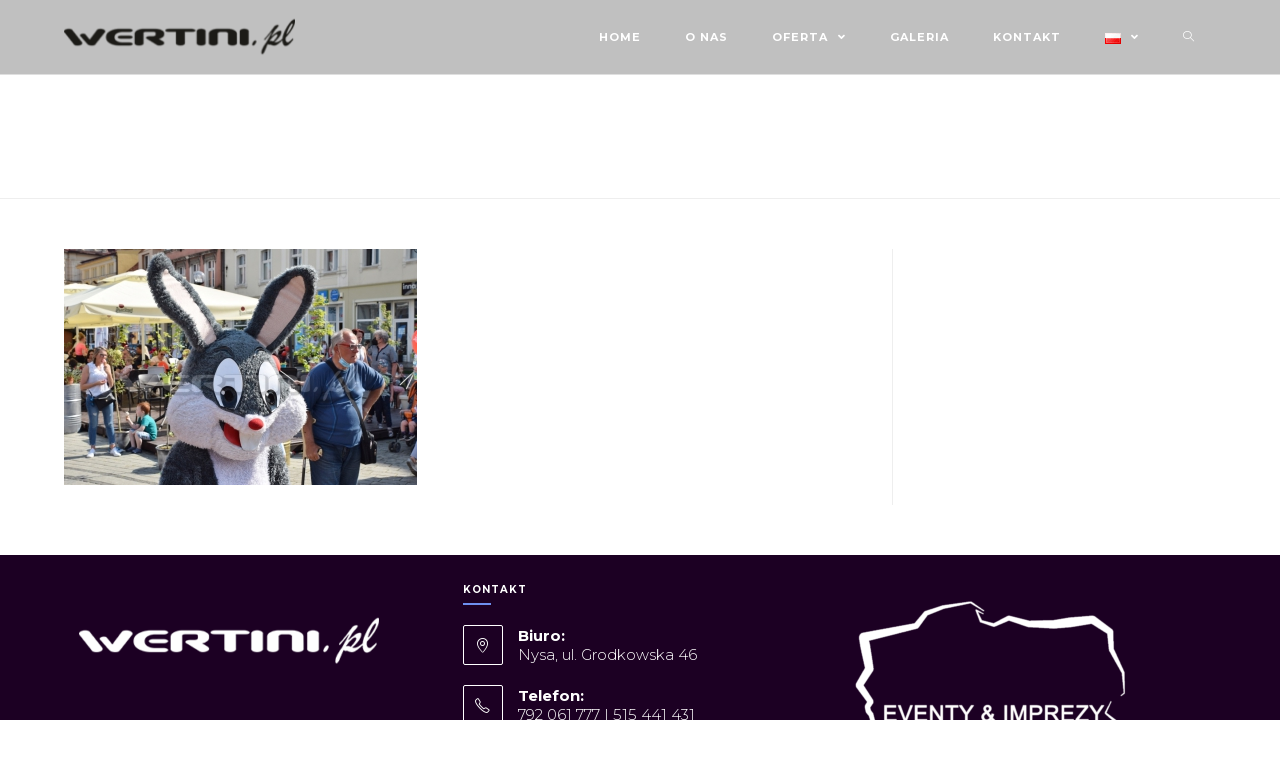

--- FILE ---
content_type: text/html; charset=UTF-8
request_url: https://wertini.pl/zywa-maskotka-krolik-bugs/krolik-bugs-chodzace-maskotki-do-wynajecia-2/
body_size: 12126
content:
<!DOCTYPE html>
<html class="html" lang="pl-PL">
<head>
<meta charset="UTF-8">
<link rel="profile" href="https://gmpg.org/xfn/11">
<meta name='robots' content='index, follow, max-image-preview:large, max-snippet:-1, max-video-preview:-1' />
<link rel="preload" as="font" href="https://wertini.pl/wp-content/plugins/elementor/assets/lib/font-awesome/webfonts/fa-solid-900.woff2" data-wpacu-preload-font="1" crossorigin>
<link rel="preload" as="font" href="https://fonts.gstatic.com/s/montserrat/v15/JTURjIg1_i6t8kCHKm45_bZF3gnD_g.woff2" data-wpacu-preload-font="1" crossorigin>
<link rel="preload" as="font" href="https://fonts.gstatic.com/s/montserrat/v15/JTURjIg1_i6t8kCHKm45_epG3gnD_g.woff2" data-wpacu-preload-font="1" crossorigin>
<link rel="preload" as="font" href="https://fonts.gstatic.com/s/montserrat/v15/JTURjIg1_i6t8kCHKm45_c5H3gnD_g.woff2" data-wpacu-preload-font="1" crossorigin>
<link rel="preload" as="font" href="https://fonts.gstatic.com/s/montserrat/v15/JTUSjIg1_i6t8kCHKm459Wlhyw.woff2" data-wpacu-preload-font="1" crossorigin>
<link rel="preload" as="font" href="https://fonts.gstatic.com/s/montserrat/v15/JTURjIg1_i6t8kCHKm45_ZpC3gnD_g.woff2" data-wpacu-preload-font="1" crossorigin>
<link rel="preload" as="font" href="https://fonts.gstatic.com/s/montserrat/v15/JTURjIg1_i6t8kCHKm45_cJD3gfD_u50.woff2" data-wpacu-preload-font="1" crossorigin>
<link rel="preload" as="font" href="https://fonts.gstatic.com/s/montserrat/v15/JTUSjIg1_i6t8kCHKm459Wdhyzbi.woff2" data-wpacu-preload-font="1" crossorigin>
<link rel="preload" as="font" href="https://fonts.gstatic.com/s/montserrat/v15/JTURjIg1_i6t8kCHKm45_dJE3gfD_u50.woff2" data-wpacu-preload-font="1" crossorigin>
<link rel="preload" as="font" href="https://fonts.gstatic.com/s/montserrat/v15/JTURjIg1_i6t8kCHKm45_ZpC3gfD_u50.woff2" data-wpacu-preload-font="1" crossorigin>
<link rel="preload" as="font" href="https://fonts.gstatic.com/s/montserrat/v15/JTURjIg1_i6t8kCHKm45_cJD3gnD_g.woff2" data-wpacu-preload-font="1" crossorigin>
<link rel="preload" as="font" href="https://fonts.gstatic.com/s/montserrat/v15/JTURjIg1_i6t8kCHKm45_dJE3gnD_g.woff2" data-wpacu-preload-font="1" crossorigin>
<!-- Google Tag Manager for WordPress by gtm4wp.com -->
<script data-cfasync="false" data-pagespeed-no-defer type="text/javascript">
var gtm4wp_datalayer_name = "dataLayer";
var dataLayer = dataLayer || [];
</script>
<!-- End Google Tag Manager for WordPress by gtm4wp.com --><meta name="viewport" content="width=device-width, initial-scale=1">
<!-- This site is optimized with the Yoast SEO plugin v18.6 - https://yoast.com/wordpress/plugins/seo/ -->
<title>krolik-bugs-chodzace-maskotki-do-wynajecia - WERTINI</title>
<link rel="canonical" href="https://wertini.pl/wp-content/uploads/2020/10/krolik-bugs-chodzace-maskotki-do-wynajecia.jpg" />
<meta property="og:locale" content="pl_PL" />
<meta property="og:type" content="article" />
<meta property="og:title" content="krolik-bugs-chodzace-maskotki-do-wynajecia - WERTINI" />
<meta property="og:url" content="https://wertini.pl/wp-content/uploads/2020/10/krolik-bugs-chodzace-maskotki-do-wynajecia.jpg" />
<meta property="og:site_name" content="WERTINI" />
<meta property="article:modified_time" content="2021-07-02T14:38:29+00:00" />
<meta property="og:image" content="https://wertini.pl/wp-content/uploads/2020/10/krolik-bugs-chodzace-maskotki-do-wynajecia.jpg" />
<meta property="og:image:width" content="353" />
<meta property="og:image:height" content="236" />
<meta property="og:image:type" content="image/jpeg" />
<meta name="twitter:card" content="summary" />
<script type="application/ld+json" class="yoast-schema-graph">{"@context":"https://schema.org","@graph":[{"@type":"Organization","@id":"https://wertini.pl/#organization","name":"Wertini.pl","url":"https://wertini.pl/","sameAs":[],"logo":{"@type":"ImageObject","@id":"https://wertini.pl/#logo","inLanguage":"pl-PL","url":"","contentUrl":"","caption":"Wertini.pl"},"image":{"@id":"https://wertini.pl/#logo"}},{"@type":"WebSite","@id":"https://wertini.pl/#website","url":"https://wertini.pl/","name":"WERTINI","description":"Eventy oraz imprezy","publisher":{"@id":"https://wertini.pl/#organization"},"potentialAction":[{"@type":"SearchAction","target":{"@type":"EntryPoint","urlTemplate":"https://wertini.pl/?s={search_term_string}"},"query-input":"required name=search_term_string"}],"inLanguage":"pl-PL"},{"@type":"WebPage","@id":"https://wertini.pl/wp-content/uploads/2020/10/krolik-bugs-chodzace-maskotki-do-wynajecia.jpg#webpage","url":"https://wertini.pl/wp-content/uploads/2020/10/krolik-bugs-chodzace-maskotki-do-wynajecia.jpg","name":"krolik-bugs-chodzace-maskotki-do-wynajecia - WERTINI","isPartOf":{"@id":"https://wertini.pl/#website"},"datePublished":"2021-06-17T16:20:45+00:00","dateModified":"2021-07-02T14:38:29+00:00","breadcrumb":{"@id":"https://wertini.pl/wp-content/uploads/2020/10/krolik-bugs-chodzace-maskotki-do-wynajecia.jpg#breadcrumb"},"inLanguage":"pl-PL","potentialAction":[{"@type":"ReadAction","target":["https://wertini.pl/wp-content/uploads/2020/10/krolik-bugs-chodzace-maskotki-do-wynajecia.jpg"]}]},{"@type":"BreadcrumbList","@id":"https://wertini.pl/wp-content/uploads/2020/10/krolik-bugs-chodzace-maskotki-do-wynajecia.jpg#breadcrumb","itemListElement":[{"@type":"ListItem","position":1,"name":"Strona główna","item":"https://wertini.pl/"},{"@type":"ListItem","position":2,"name":"Żywa maskotka Królik Bugs","item":"https://wertini.pl/zywa-maskotka-krolik-bugs/"},{"@type":"ListItem","position":3,"name":"krolik-bugs-chodzace-maskotki-do-wynajecia"}]}]}</script>
<!-- / Yoast SEO plugin. -->
<link rel='dns-prefetch' href='//fonts.googleapis.com' />
<link rel="alternate" type="application/rss+xml" title="WERTINI &raquo; Kanał z wpisami" href="https://wertini.pl/feed/" />
<link rel="alternate" type="application/rss+xml" title="WERTINI &raquo; Kanał z komentarzami" href="https://wertini.pl/comments/feed/" />
<!-- <link rel='stylesheet' id='wp-block-library-css'  href='https://wertini.pl/wp-includes/css/dist/block-library/style.min.css?ver=5.8.9' type='text/css' media='all' /> -->
<link rel="stylesheet" type="text/css" href="//wertini.pl/wp-content/cache/wertini.pl/wpfc-minified/eeod9ydb/60s1p.css" media="all"/>
<style id='wp-block-library-theme-inline-css' type='text/css'>
#start-resizable-editor-section{display:none}.wp-block-audio figcaption{color:#555;font-size:13px;text-align:center}.is-dark-theme .wp-block-audio figcaption{color:hsla(0,0%,100%,.65)}.wp-block-code{font-family:Menlo,Consolas,monaco,monospace;color:#1e1e1e;padding:.8em 1em;border:1px solid #ddd;border-radius:4px}.wp-block-embed figcaption{color:#555;font-size:13px;text-align:center}.is-dark-theme .wp-block-embed figcaption{color:hsla(0,0%,100%,.65)}.blocks-gallery-caption{color:#555;font-size:13px;text-align:center}.is-dark-theme .blocks-gallery-caption{color:hsla(0,0%,100%,.65)}.wp-block-image figcaption{color:#555;font-size:13px;text-align:center}.is-dark-theme .wp-block-image figcaption{color:hsla(0,0%,100%,.65)}.wp-block-pullquote{border-top:4px solid;border-bottom:4px solid;margin-bottom:1.75em;color:currentColor}.wp-block-pullquote__citation,.wp-block-pullquote cite,.wp-block-pullquote footer{color:currentColor;text-transform:uppercase;font-size:.8125em;font-style:normal}.wp-block-quote{border-left:.25em solid;margin:0 0 1.75em;padding-left:1em}.wp-block-quote cite,.wp-block-quote footer{color:currentColor;font-size:.8125em;position:relative;font-style:normal}.wp-block-quote.has-text-align-right{border-left:none;border-right:.25em solid;padding-left:0;padding-right:1em}.wp-block-quote.has-text-align-center{border:none;padding-left:0}.wp-block-quote.is-large,.wp-block-quote.is-style-large{border:none}.wp-block-search .wp-block-search__label{font-weight:700}.wp-block-group.has-background{padding:1.25em 2.375em;margin-top:0;margin-bottom:0}.wp-block-separator{border:none;border-bottom:2px solid;margin-left:auto;margin-right:auto;opacity:.4}.wp-block-separator:not(.is-style-wide):not(.is-style-dots){width:100px}.wp-block-separator.has-background:not(.is-style-dots){border-bottom:none;height:1px}.wp-block-separator.has-background:not(.is-style-wide):not(.is-style-dots){height:2px}.wp-block-table thead{border-bottom:3px solid}.wp-block-table tfoot{border-top:3px solid}.wp-block-table td,.wp-block-table th{padding:.5em;border:1px solid;word-break:normal}.wp-block-table figcaption{color:#555;font-size:13px;text-align:center}.is-dark-theme .wp-block-table figcaption{color:hsla(0,0%,100%,.65)}.wp-block-video figcaption{color:#555;font-size:13px;text-align:center}.is-dark-theme .wp-block-video figcaption{color:hsla(0,0%,100%,.65)}.wp-block-template-part.has-background{padding:1.25em 2.375em;margin-top:0;margin-bottom:0}#end-resizable-editor-section{display:none}
</style>
<!-- <link rel='stylesheet' id='font-awesome-css'  href='https://wertini.pl/wp-content/themes/oceanwp/assets/fonts/fontawesome/css/all.min.css?ver=5.11.2' type='text/css' media='all' /> -->
<!-- <link rel='stylesheet' id='simple-line-icons-css'  href='https://wertini.pl/wp-content/themes/oceanwp/assets/css/third/simple-line-icons.min.css?ver=2.4.0' type='text/css' media='all' /> -->
<!-- <link rel='stylesheet' id='magnific-popup-css'  href='https://wertini.pl/wp-content/themes/oceanwp/assets/css/third/magnific-popup.min.css?ver=1.0.0' type='text/css' media='all' /> -->
<!-- <link rel='stylesheet' id='slick-css'  href='https://wertini.pl/wp-content/themes/oceanwp/assets/css/third/slick.min.css?ver=1.6.0' type='text/css' media='all' /> -->
<!-- <link rel='stylesheet' id='oceanwp-style-css'  href='https://wertini.pl/wp-content/themes/oceanwp/assets/css/style.min.css?ver=1.8.7' type='text/css' media='all' /> -->
<link rel="stylesheet" type="text/css" href="//wertini.pl/wp-content/cache/wertini.pl/wpfc-minified/jnhdauhm/60s1p.css" media="all"/>
<link rel='stylesheet' id='oceanwp-google-font-montserrat-css'  href='//fonts.googleapis.com/css?family=Montserrat%3A100%2C200%2C300%2C400%2C500%2C600%2C700%2C800%2C900%2C100i%2C200i%2C300i%2C400i%2C500i%2C600i%2C700i%2C800i%2C900i&#038;amp%3Bsubset=latin&#038;ver=5.8.9&#038;display=swap' type='text/css' media='all' />
<!-- <link rel='stylesheet' id='oe-widgets-style-css'  href='https://wertini.pl/wp-content/plugins/ocean-extra/assets/css/widgets.css?ver=5.8.9' type='text/css' media='all' /> -->
<link rel="stylesheet" type="text/css" href="//wertini.pl/wp-content/cache/wertini.pl/wpfc-minified/d61g5vdr/60s1p.css" media="all"/>
<script src='//wertini.pl/wp-content/cache/wertini.pl/wpfc-minified/46h8stz/g1kwl.js' type="text/javascript"></script>
<!-- <script   type='text/javascript' src='https://wertini.pl/wp-includes/js/jquery/jquery.min.js?ver=3.6.0' id='jquery-core-js'></script> -->
<!-- <script   type='text/javascript' src='https://wertini.pl/wp-includes/js/jquery/jquery-migrate.min.js?ver=3.3.2' id='jquery-migrate-js'></script> -->
<!-- <script   type='text/javascript' src='https://wertini.pl/wp-content/plugins/sticky-menu-or-anything-on-scroll/assets/js/jq-sticky-anything.min.js?ver=2.1.1' id='stickyAnythingLib-js'></script> -->
<link rel="https://api.w.org/" href="https://wertini.pl/wp-json/" /><link rel="alternate" type="application/json" href="https://wertini.pl/wp-json/wp/v2/media/23029" /><link rel="EditURI" type="application/rsd+xml" title="RSD" href="https://wertini.pl/xmlrpc.php?rsd" />
<link rel="wlwmanifest" type="application/wlwmanifest+xml" href="https://wertini.pl/wp-includes/wlwmanifest.xml" /> 
<meta name="generator" content="WordPress 5.8.9" />
<link rel='shortlink' href='https://wertini.pl/?p=23029' />
<link rel="alternate" type="application/json+oembed" href="https://wertini.pl/wp-json/oembed/1.0/embed?url=https%3A%2F%2Fwertini.pl%2Fzywa-maskotka-krolik-bugs%2Fkrolik-bugs-chodzace-maskotki-do-wynajecia-2%2F" />
<link rel="alternate" type="text/xml+oembed" href="https://wertini.pl/wp-json/oembed/1.0/embed?url=https%3A%2F%2Fwertini.pl%2Fzywa-maskotka-krolik-bugs%2Fkrolik-bugs-chodzace-maskotki-do-wynajecia-2%2F&#038;format=xml" />
<!-- Global site tag (gtag.js) - Google Analytics -->
<script async src="https://www.googletagmanager.com/gtag/js?id=UA-184136853-1"></script>
<script>
window.dataLayer = window.dataLayer || [];
function gtag(){dataLayer.push(arguments);}
gtag('js', new Date());
gtag('config', 'UA-184136853-1');
</script>
<!-- Google Tag Manager for WordPress by gtm4wp.com -->
<!-- GTM Container placement set to automatic -->
<script data-cfasync="false" data-pagespeed-no-defer type="text/javascript">
const console_cmd = console.warn || console.log;
var dataLayer_content = {"pagePostType":"attachment","pagePostType2":"single-attachment","pagePostAuthor":"superadmin"};
dataLayer.push( dataLayer_content );
</script>
<script data-cfasync="false">
(function(w,d,s,l,i){w[l]=w[l]||[];w[l].push({'gtm.start':
new Date().getTime(),event:'gtm.js'});var f=d.getElementsByTagName(s)[0],
j=d.createElement(s),dl=l!='dataLayer'?'&l='+l:'';j.async=true;j.src=
'//www.googletagmanager.com/gtm.'+'js?id='+i+dl;f.parentNode.insertBefore(j,f);
})(window,document,'script','dataLayer','GTM-TBNHV66');
</script>
<!-- End Google Tag Manager -->
<!-- End Google Tag Manager for WordPress by gtm4wp.com -->		<script>
document.documentElement.className = document.documentElement.className.replace( 'no-js', 'js' );
</script>
<style>
.no-js img.lazyload { display: none; }
figure.wp-block-image img.lazyloading { min-width: 150px; }
.lazyload, .lazyloading { opacity: 0; }
.lazyloaded {
opacity: 1;
transition: opacity 400ms;
transition-delay: 0ms;
}
</style>
<link rel="icon" href="https://wertini.pl/wp-content/uploads/2020/10/werini_site-ikon_smallXS.jpg" sizes="32x32" />
<link rel="icon" href="https://wertini.pl/wp-content/uploads/2020/10/werini_site-ikon_smallXS.jpg" sizes="192x192" />
<link rel="apple-touch-icon" href="https://wertini.pl/wp-content/uploads/2020/10/werini_site-ikon_smallXS.jpg" />
<meta name="msapplication-TileImage" content="https://wertini.pl/wp-content/uploads/2020/10/werini_site-ikon_smallXS.jpg" />
<style type="text/css" id="wp-custom-css">
/* Big title - Text margin left */.elementor-element.big-margin >.elementor-element-populated{margin-left:80px}/* Full width buttons on the last section */.elementor-element.full-btn .elementor-button{display:block}/* Add simple line icons to the header social menu */#oceanwp-social-menu span{font-family:simple-line-icons;line-height:1;-webkit-font-smoothing:antialiased;-moz-osx-font-smoothing:grayscale}#oceanwp-social-menu .fa-twitter:before{content:"\e009"}#oceanwp-social-menu .fa-facebook:before{content:"\e00b"}#oceanwp-social-menu .fa-google-plus:before{content:"\e60d"}#oceanwp-social-menu .fa-instagram:before{content:"\e609"}/* Blog entries */.blog-entry.large-entry{max-width:833px;margin:0 auto 30px auto;text-align:center}.blog-entry.large-entry ul.meta li{float:none;display:inline-block}.blog-entry.large-entry ul.meta li:after{padding:0 4px 0 6px}.blog-entry.large-entry .blog-entry-summary{max-width:640px;margin:0 auto 20px auto}.blog-entry.large-entry .blog-entry-readmore a{font-weight:400;padding:10px 26px;border-radius:30px}ul.page-numbers{padding:30px 0 0}.page-numbers a,.page-numbers span:not(.elementor-screen-only),.page-links span{border-radius:50%}/* Widgets titles */.widget-title{position:relative;padding:0 0 10px;border:0}.widget-title:after{content:'';position:absolute;bottom:0;left:0;display:inline-block;background-color:#6e8fef;height:2px;width:28px}/* Footer bottom */#footer-bottom{padding:0}#footer-bottom-inner{padding:22px 0 20px;border-top:1px solid #eaeaea}#footer-bottom #footer-bottom-menu,#footer-bottom #copyright{float:none;width:100%;padding:0 !important;text-align:center}#footer-bottom #footer-bottom-menu a{padding:0 15px}#footer-bottom #footer-bottom-menu li:after{display:none}#footer-bottom #copyright{margin-top:20px}/* Responsive */@media (max-width:959px){.elementor-element.title-row >.elementor-element-populated{padding:20px}.elementor-element.big-title .elementor-heading-title{font-size:24px}.elementor-element.big-margin >.elementor-element-populated{margin-left:40px}}@media (max-width:767px){.elementor-element.big-margin >.elementor-element-populated{margin-top:20px;margin-left:0}}		</style>
<!-- OceanWP CSS -->
<style type="text/css">
.page-header{background-color:rgba(255,255,255,0)}/* General CSS */a:hover,a.light:hover,.theme-heading .text::before,#top-bar-content >a:hover,#top-bar-social li.oceanwp-email a:hover,#site-navigation-wrap .dropdown-menu >li >a:hover,#site-header.medium-header #medium-searchform button:hover,.oceanwp-mobile-menu-icon a:hover,.blog-entry.post .blog-entry-header .entry-title a:hover,.blog-entry.post .blog-entry-readmore a:hover,.blog-entry.thumbnail-entry .blog-entry-category a,ul.meta li a:hover,.dropcap,.single nav.post-navigation .nav-links .title,body .related-post-title a:hover,body #wp-calendar caption,body .contact-info-widget.default i,body .contact-info-widget.big-icons i,body .custom-links-widget .oceanwp-custom-links li a:hover,body .custom-links-widget .oceanwp-custom-links li a:hover:before,body .posts-thumbnails-widget li a:hover,body .social-widget li.oceanwp-email a:hover,.comment-author .comment-meta .comment-reply-link,#respond #cancel-comment-reply-link:hover,#footer-widgets .footer-box a:hover,#footer-bottom a:hover,#footer-bottom #footer-bottom-menu a:hover,.sidr a:hover,.sidr-class-dropdown-toggle:hover,.sidr-class-menu-item-has-children.active >a,.sidr-class-menu-item-has-children.active >a >.sidr-class-dropdown-toggle,input[type=checkbox]:checked:before{color:#ffffff}input[type="button"],input[type="reset"],input[type="submit"],button[type="submit"],.button,#site-navigation-wrap .dropdown-menu >li.btn >a >span,.thumbnail:hover i,.post-quote-content,.omw-modal .omw-close-modal,body .contact-info-widget.big-icons li:hover i,body div.wpforms-container-full .wpforms-form input[type=submit],body div.wpforms-container-full .wpforms-form button[type=submit],body div.wpforms-container-full .wpforms-form .wpforms-page-button{background-color:#ffffff}.widget-title{border-color:#ffffff}blockquote{border-color:#ffffff}#searchform-dropdown{border-color:#ffffff}.dropdown-menu .sub-menu{border-color:#ffffff}.blog-entry.large-entry .blog-entry-readmore a:hover{border-color:#ffffff}.oceanwp-newsletter-form-wrap input[type="email"]:focus{border-color:#ffffff}.social-widget li.oceanwp-email a:hover{border-color:#ffffff}#respond #cancel-comment-reply-link:hover{border-color:#ffffff}body .contact-info-widget.big-icons li:hover i{border-color:#ffffff}#footer-widgets .oceanwp-newsletter-form-wrap input[type="email"]:focus{border-color:#ffffff}input[type="button"]:hover,input[type="reset"]:hover,input[type="submit"]:hover,button[type="submit"]:hover,input[type="button"]:focus,input[type="reset"]:focus,input[type="submit"]:focus,button[type="submit"]:focus,.button:hover,#site-navigation-wrap .dropdown-menu >li.btn >a:hover >span,.post-quote-author,.omw-modal .omw-close-modal:hover,body div.wpforms-container-full .wpforms-form input[type=submit]:hover,body div.wpforms-container-full .wpforms-form button[type=submit]:hover,body div.wpforms-container-full .wpforms-form .wpforms-page-button:hover{background-color:#7f3486}table th,table td,hr,.content-area,body.content-left-sidebar #content-wrap .content-area,.content-left-sidebar .content-area,#top-bar-wrap,#site-header,#site-header.top-header #search-toggle,.dropdown-menu ul li,.centered-minimal-page-header,.blog-entry.post,.blog-entry.grid-entry .blog-entry-inner,.blog-entry.thumbnail-entry .blog-entry-bottom,.single-post .entry-title,.single .entry-share-wrap .entry-share,.single .entry-share,.single .entry-share ul li a,.single nav.post-navigation,.single nav.post-navigation .nav-links .nav-previous,#author-bio,#author-bio .author-bio-avatar,#author-bio .author-bio-social li a,#related-posts,#comments,.comment-body,#respond #cancel-comment-reply-link,#blog-entries .type-page,.page-numbers a,.page-numbers span:not(.elementor-screen-only),.page-links span,body #wp-calendar caption,body #wp-calendar th,body #wp-calendar tbody,body .contact-info-widget.default i,body .contact-info-widget.big-icons i,body .posts-thumbnails-widget li,body .tagcloud a{border-color:#eeeeee}body{background-repeat:no-repeat}a{color:#544d4d}a:hover{color:#1e73be}.page-header .page-header-title,.page-header.background-image-page-header .page-header-title{color:#ffffff}#scroll-top{bottom:11px}#scroll-top{font-size:20px}#scroll-top{border-radius:50px}#scroll-top{background-color:#a8a8a8}#scroll-top:hover{background-color:#44a4cd}#scroll-top{color:#222222}#scroll-top:hover{color:#fcfcfc}.page-numbers a,.page-numbers span:not(.elementor-screen-only),.page-links span{font-size:16px}form input[type="text"],form input[type="password"],form input[type="email"],form input[type="url"],form input[type="date"],form input[type="month"],form input[type="time"],form input[type="datetime"],form input[type="datetime-local"],form input[type="week"],form input[type="number"],form input[type="search"],form input[type="tel"],form input[type="color"],form select,form textarea{padding:10px 18px 10px 18px}body div.wpforms-container-full .wpforms-form input[type=date],body div.wpforms-container-full .wpforms-form input[type=datetime],body div.wpforms-container-full .wpforms-form input[type=datetime-local],body div.wpforms-container-full .wpforms-form input[type=email],body div.wpforms-container-full .wpforms-form input[type=month],body div.wpforms-container-full .wpforms-form input[type=number],body div.wpforms-container-full .wpforms-form input[type=password],body div.wpforms-container-full .wpforms-form input[type=range],body div.wpforms-container-full .wpforms-form input[type=search],body div.wpforms-container-full .wpforms-form input[type=tel],body div.wpforms-container-full .wpforms-form input[type=text],body div.wpforms-container-full .wpforms-form input[type=time],body div.wpforms-container-full .wpforms-form input[type=url],body div.wpforms-container-full .wpforms-form input[type=week],body div.wpforms-container-full .wpforms-form select,body div.wpforms-container-full .wpforms-form textarea{padding:10px 18px 10px 18px;height:auto}form input[type="text"],form input[type="password"],form input[type="email"],form input[type="url"],form input[type="date"],form input[type="month"],form input[type="time"],form input[type="datetime"],form input[type="datetime-local"],form input[type="week"],form input[type="number"],form input[type="search"],form input[type="tel"],form input[type="color"],form select,form textarea{font-size:15px}body div.wpforms-container-full .wpforms-form input[type=date],body div.wpforms-container-full .wpforms-form input[type=datetime],body div.wpforms-container-full .wpforms-form input[type=datetime-local],body div.wpforms-container-full .wpforms-form input[type=email],body div.wpforms-container-full .wpforms-form input[type=month],body div.wpforms-container-full .wpforms-form input[type=number],body div.wpforms-container-full .wpforms-form input[type=password],body div.wpforms-container-full .wpforms-form input[type=range],body div.wpforms-container-full .wpforms-form input[type=search],body div.wpforms-container-full .wpforms-form input[type=tel],body div.wpforms-container-full .wpforms-form input[type=text],body div.wpforms-container-full .wpforms-form input[type=time],body div.wpforms-container-full .wpforms-form input[type=url],body div.wpforms-container-full .wpforms-form input[type=week],body div.wpforms-container-full .wpforms-form select,body div.wpforms-container-full .wpforms-form textarea{font-size:15px}form input[type="text"],form input[type="password"],form input[type="email"],form input[type="url"],form input[type="date"],form input[type="month"],form input[type="time"],form input[type="datetime"],form input[type="datetime-local"],form input[type="week"],form input[type="number"],form input[type="search"],form input[type="tel"],form input[type="color"],form select,form textarea,.woocommerce .woocommerce-checkout .select2-container--default .select2-selection--single{border-radius:30px}body div.wpforms-container-full .wpforms-form input[type=date],body div.wpforms-container-full .wpforms-form input[type=datetime],body div.wpforms-container-full .wpforms-form input[type=datetime-local],body div.wpforms-container-full .wpforms-form input[type=email],body div.wpforms-container-full .wpforms-form input[type=month],body div.wpforms-container-full .wpforms-form input[type=number],body div.wpforms-container-full .wpforms-form input[type=password],body div.wpforms-container-full .wpforms-form input[type=range],body div.wpforms-container-full .wpforms-form input[type=search],body div.wpforms-container-full .wpforms-form input[type=tel],body div.wpforms-container-full .wpforms-form input[type=text],body div.wpforms-container-full .wpforms-form input[type=time],body div.wpforms-container-full .wpforms-form input[type=url],body div.wpforms-container-full .wpforms-form input[type=week],body div.wpforms-container-full .wpforms-form select,body div.wpforms-container-full .wpforms-form textarea{border-radius:30px}form input[type="text"],form input[type="password"],form input[type="email"],form input[type="url"],form input[type="date"],form input[type="month"],form input[type="time"],form input[type="datetime"],form input[type="datetime-local"],form input[type="week"],form input[type="number"],form input[type="search"],form input[type="tel"],form input[type="color"],form select,form textarea,.select2-container .select2-choice,.woocommerce .woocommerce-checkout .select2-container--default .select2-selection--single{border-color:#f5f5f5}body div.wpforms-container-full .wpforms-form input[type=date],body div.wpforms-container-full .wpforms-form input[type=datetime],body div.wpforms-container-full .wpforms-form input[type=datetime-local],body div.wpforms-container-full .wpforms-form input[type=email],body div.wpforms-container-full .wpforms-form input[type=month],body div.wpforms-container-full .wpforms-form input[type=number],body div.wpforms-container-full .wpforms-form input[type=password],body div.wpforms-container-full .wpforms-form input[type=range],body div.wpforms-container-full .wpforms-form input[type=search],body div.wpforms-container-full .wpforms-form input[type=tel],body div.wpforms-container-full .wpforms-form input[type=text],body div.wpforms-container-full .wpforms-form input[type=time],body div.wpforms-container-full .wpforms-form input[type=url],body div.wpforms-container-full .wpforms-form input[type=week],body div.wpforms-container-full .wpforms-form select,body div.wpforms-container-full .wpforms-form textarea{border-color:#f5f5f5}form input[type="text"]:focus,form input[type="password"]:focus,form input[type="email"]:focus,form input[type="tel"]:focus,form input[type="url"]:focus,form input[type="search"]:focus,form textarea:focus,.select2-drop-active,.select2-dropdown-open.select2-drop-above .select2-choice,.select2-dropdown-open.select2-drop-above .select2-choices,.select2-drop.select2-drop-above.select2-drop-active,.select2-container-active .select2-choice,.select2-container-active .select2-choices{border-color:#eeeeee}body div.wpforms-container-full .wpforms-form input:focus,body div.wpforms-container-full .wpforms-form textarea:focus,body div.wpforms-container-full .wpforms-form select:focus{border-color:#eeeeee}form input[type="text"],form input[type="password"],form input[type="email"],form input[type="url"],form input[type="date"],form input[type="month"],form input[type="time"],form input[type="datetime"],form input[type="datetime-local"],form input[type="week"],form input[type="number"],form input[type="search"],form input[type="tel"],form input[type="color"],form select,form textarea,.woocommerce .woocommerce-checkout .select2-container--default .select2-selection--single{background-color:#f9f9f9}body div.wpforms-container-full .wpforms-form input[type=date],body div.wpforms-container-full .wpforms-form input[type=datetime],body div.wpforms-container-full .wpforms-form input[type=datetime-local],body div.wpforms-container-full .wpforms-form input[type=email],body div.wpforms-container-full .wpforms-form input[type=month],body div.wpforms-container-full .wpforms-form input[type=number],body div.wpforms-container-full .wpforms-form input[type=password],body div.wpforms-container-full .wpforms-form input[type=range],body div.wpforms-container-full .wpforms-form input[type=search],body div.wpforms-container-full .wpforms-form input[type=tel],body div.wpforms-container-full .wpforms-form input[type=text],body div.wpforms-container-full .wpforms-form input[type=time],body div.wpforms-container-full .wpforms-form input[type=url],body div.wpforms-container-full .wpforms-form input[type=week],body div.wpforms-container-full .wpforms-form select,body div.wpforms-container-full .wpforms-form textarea{background-color:#f9f9f9}.theme-button,input[type="submit"],button[type="submit"],button,.button,body div.wpforms-container-full .wpforms-form input[type=submit],body div.wpforms-container-full .wpforms-form button[type=submit],body div.wpforms-container-full .wpforms-form .wpforms-page-button{border-radius:30px}body .theme-button:hover,body input[type="submit"]:hover,body button[type="submit"]:hover,body button:hover,body .button:hover,body div.wpforms-container-full .wpforms-form input[type=submit]:hover,body div.wpforms-container-full .wpforms-form input[type=submit]:active,body div.wpforms-container-full .wpforms-form button[type=submit]:hover,body div.wpforms-container-full .wpforms-form button[type=submit]:active,body div.wpforms-container-full .wpforms-form .wpforms-page-button:hover,body div.wpforms-container-full .wpforms-form .wpforms-page-button:active{background-color:#222222}/* Header CSS */#site-header{border-color:rgba(255,255,255,0.5)}#site-header.transparent-header{background-color:rgba(130,130,130,0.5)}#site-logo #site-logo-inner a img,#site-header.center-header #site-navigation-wrap .middle-site-logo a img{max-width:231px}@media (max-width:768px){#site-logo #site-logo-inner a img,#site-header.center-header #site-navigation-wrap .middle-site-logo a img{max-width:181px}}#site-header #site-logo #site-logo-inner a img,#site-header.center-header #site-navigation-wrap .middle-site-logo a img{max-height:210px}@media (max-width:768px){#site-header #site-logo #site-logo-inner a img,#site-header.center-header #site-navigation-wrap .middle-site-logo a img{max-height:160px}}#searchform-dropdown input{color:#ffffff}.effect-one #site-navigation-wrap .dropdown-menu >li >a.menu-link >span:after,.effect-three #site-navigation-wrap .dropdown-menu >li >a.menu-link >span:after,.effect-five #site-navigation-wrap .dropdown-menu >li >a.menu-link >span:before,.effect-five #site-navigation-wrap .dropdown-menu >li >a.menu-link >span:after,.effect-nine #site-navigation-wrap .dropdown-menu >li >a.menu-link >span:before,.effect-nine #site-navigation-wrap .dropdown-menu >li >a.menu-link >span:after{background-color:#bc6ac3}.effect-four #site-navigation-wrap .dropdown-menu >li >a.menu-link >span:before,.effect-four #site-navigation-wrap .dropdown-menu >li >a.menu-link >span:after,.effect-seven #site-navigation-wrap .dropdown-menu >li >a.menu-link:hover >span:after,.effect-seven #site-navigation-wrap .dropdown-menu >li.sfHover >a.menu-link >span:after{color:#bc6ac3}.effect-seven #site-navigation-wrap .dropdown-menu >li >a.menu-link:hover >span:after,.effect-seven #site-navigation-wrap .dropdown-menu >li.sfHover >a.menu-link >span:after{text-shadow:10px 0 #bc6ac3,-10px 0 #bc6ac3}#site-navigation-wrap .dropdown-menu >li >a{padding:0 22px}#site-navigation-wrap .dropdown-menu >li >a,.oceanwp-mobile-menu-icon a,#searchform-header-replace-close{color:#ffffff}#site-navigation-wrap .dropdown-menu >li >a:hover,.oceanwp-mobile-menu-icon a:hover,#searchform-header-replace-close:hover{color:#ffffff}#site-navigation-wrap .dropdown-menu >.current-menu-item >a,#site-navigation-wrap .dropdown-menu >.current-menu-ancestor >a,#site-navigation-wrap .dropdown-menu >.current-menu-item >a:hover,#site-navigation-wrap .dropdown-menu >.current-menu-ancestor >a:hover{color:#000000}#site-navigation-wrap .dropdown-menu >li >a{background-color:rgba(255,255,255,0)}#site-navigation-wrap .dropdown-menu >.current-menu-item >a,#site-navigation-wrap .dropdown-menu >.current-menu-ancestor >a,#site-navigation-wrap .dropdown-menu >.current-menu-item >a:hover,#site-navigation-wrap .dropdown-menu >.current-menu-ancestor >a:hover{background-color:rgba(219,219,219,0)}.dropdown-menu .sub-menu,#searchform-dropdown,.current-shop-items-dropdown{background-color:rgba(181,181,181,0.67)}.dropdown-menu .sub-menu,#searchform-dropdown,.current-shop-items-dropdown{border-color:#ffffff}.dropdown-menu ul li.menu-item,.navigation >ul >li >ul.megamenu.sub-menu >li,.navigation .megamenu li ul.sub-menu{border-color:rgba(241,241,241,0.54)}.dropdown-menu ul li a.menu-link{color:#ffffff}.navigation li.mega-cat .mega-cat-title{color:#ffffff}.oceanwp-social-menu.simple-social ul li a{color:#222222}/* Footer Widgets CSS */#footer-widgets{background-color:#1c0023}#footer-widgets,#footer-widgets p,#footer-widgets li a:before,#footer-widgets .contact-info-widget span.oceanwp-contact-title,#footer-widgets .recent-posts-date,#footer-widgets .recent-posts-comments,#footer-widgets .widget-recent-posts-icons li .fa{color:#ffffff}#footer-widgets li,#footer-widgets #wp-calendar caption,#footer-widgets #wp-calendar th,#footer-widgets #wp-calendar tbody,#footer-widgets .contact-info-widget i,#footer-widgets .oceanwp-newsletter-form-wrap input[type="email"],#footer-widgets .posts-thumbnails-widget li,#footer-widgets .social-widget li a{border-color:#ffffff}#footer-widgets .footer-box a:hover,#footer-widgets a:hover{color:#4b81ed}/* Footer Bottom CSS */#footer-bottom{background-color:#ffffff}#footer-bottom,#footer-bottom p{color:#0a0a0a}#footer-bottom a,#footer-bottom #footer-bottom-menu a{color:#222222}/* Typography CSS */body{font-family:Montserrat;font-weight:300;font-size:15px;color:#777777}h1,h2,h3,h4,h5,h6,.theme-heading,.widget-title,.oceanwp-widget-recent-posts-title,.comment-reply-title,.entry-title,.sidebar-box .widget-title{font-family:Montserrat;font-weight:700}h1{font-family:Montserrat;font-size:15px;color:#544d4d}h2{font-family:Montserrat}h3{font-family:Montserrat}h4{font-family:Montserrat}#site-navigation-wrap .dropdown-menu >li >a,#site-header.full_screen-header .fs-dropdown-menu >li >a,#site-header.top-header #site-navigation-wrap .dropdown-menu >li >a,#site-header.center-header #site-navigation-wrap .dropdown-menu >li >a,#site-header.medium-header #site-navigation-wrap .dropdown-menu >li >a,.oceanwp-mobile-menu-icon a{font-family:Montserrat;font-weight:700;font-size:11px;letter-spacing:1px;text-transform:uppercase}.dropdown-menu ul li a.menu-link,#site-header.full_screen-header .fs-dropdown-menu ul.sub-menu li a{font-family:Montserrat}.sidr-class-dropdown-menu li a,a.sidr-class-toggle-sidr-close,#mobile-dropdown ul li a,body #mobile-fullscreen ul li a{font-family:Montserrat}.page-header .page-header-title,.page-header.background-image-page-header .page-header-title{font-family:Montserrat;font-weight:700;font-size:30px;letter-spacing:1px;text-transform:uppercase}.page-header .page-subheading{font-family:Montserrat}.site-breadcrumbs{font-size:11px;letter-spacing:.6px;text-transform:uppercase}.blog-entry.post .blog-entry-header .entry-title a{font-family:Montserrat}.sidebar-box .widget-title{font-family:Montserrat;font-size:11px;color:#222222}.sidebar-box,.footer-box{font-family:Montserrat;color:#ffffff}#footer-widgets .footer-box .widget-title{font-family:Montserrat;font-size:10px}#footer-bottom #copyright{font-family:Montserrat;font-weight:600;font-size:10px;letter-spacing:1px;text-transform:uppercase}#footer-bottom #footer-bottom-menu{font-family:Montserrat;font-weight:600;font-size:10px;letter-spacing:1px;text-transform:uppercase}
</style></head>
<body data-rsssl=1 class="attachment attachment-template-default single single-attachment postid-23029 attachmentid-23029 attachment-jpeg wp-custom-logo wp-embed-responsive oceanwp-theme sidebar-mobile has-transparent-header default-breakpoint has-sidebar content-right-sidebar has-fixed-footer pagination-center elementor-default elementor-kit-17762" itemscope="itemscope" itemtype="https://schema.org/WebPage">
<!-- GTM Container placement set to automatic -->
<!-- Google Tag Manager (noscript) -->
<noscript><iframe 
height="0" width="0" style="display:none;visibility:hidden" aria-hidden="true" data-src="https://www.googletagmanager.com/ns.html?id=GTM-TBNHV66" class="lazyload" src="[data-uri]"></iframe></noscript>
<!-- End Google Tag Manager (noscript) -->
<div id="outer-wrap" class="site clr">
<a class="skip-link screen-reader-text" href="#main">Skip to content</a>
<div id="wrap" class="clr">
<div id="transparent-header-wrap" class="clr">
<header id="site-header" class="transparent-header has-social effect-three clr" data-height="74" itemscope="itemscope" itemtype="https://schema.org/WPHeader" role="banner">
<div id="site-header-inner" class="clr container">
<div id="site-logo" class="clr has-responsive-logo" itemscope itemtype="https://schema.org/Brand">
<div id="site-logo-inner" class="clr">
<a href="https://wertini.pl/" class="custom-logo-link" rel="home"><img width="235" height="65"   alt="WERTINI" data-srcset="https://wertini.pl/wp-content/uploads/2020/09/cropped-logo_black_120-e1600685845696.png 1x, https://architect.oceanwp.org/wp-content/uploads/2016/11/architect-retina-logo.png 2x" data-src="https://wertini.pl/wp-content/uploads/2020/09/cropped-logo_black_120-e1600685845696.png" class="custom-logo lazyload" src="[data-uri]" /><noscript><img width="235" height="65" src="https://wertini.pl/wp-content/uploads/2020/09/cropped-logo_black_120-e1600685845696.png" class="custom-logo" alt="WERTINI" srcset="https://wertini.pl/wp-content/uploads/2020/09/cropped-logo_black_120-e1600685845696.png 1x, https://architect.oceanwp.org/wp-content/uploads/2016/11/architect-retina-logo.png 2x" /></noscript></a><a href="https://wertini.pl/" class="responsive-logo-link" rel="home"><img   width="" height="" alt="" data-src="https://wertini.pl/wp-content/uploads/2020/09/logo_black_120-e1600685845696.png" class="responsive-logo lazyload" src="[data-uri]" /><noscript><img src="https://wertini.pl/wp-content/uploads/2020/09/logo_black_120-e1600685845696.png" class="responsive-logo" width="" height="" alt="" /></noscript></a>
</div><!-- #site-logo-inner -->
</div><!-- #site-logo -->
<div class="oceanwp-social-menu clr simple-social">
<div class="social-menu-inner clr">
<ul aria-label="Social links">
</ul>
</div>
</div>
<div id="site-navigation-wrap" class="no-top-border clr">
<nav id="site-navigation" class="navigation main-navigation clr" itemscope="itemscope" itemtype="https://schema.org/SiteNavigationElement" role="navigation" >
<ul id="menu-wertini_menu" class="main-menu dropdown-menu sf-menu"><li id="menu-item-17827" class="menu-item menu-item-type-post_type menu-item-object-page menu-item-home menu-item-17827"><a href="https://wertini.pl/" class="menu-link"><span class="text-wrap">Home</span></a></li><li id="menu-item-18050" class="menu-item menu-item-type-post_type menu-item-object-page menu-item-18050"><a href="https://wertini.pl/o-nas/" class="menu-link"><span class="text-wrap">O nas</span></a></li><li id="menu-item-18193" class="menu-item menu-item-type-post_type menu-item-object-page menu-item-has-children dropdown menu-item-18193"><a href="https://wertini.pl/oferta/" class="menu-link"><span class="text-wrap">Oferta <span class="nav-arrow fa fa-angle-down"></span></span></a>
<ul class="sub-menu">
<li id="menu-item-18252" class="menu-item menu-item-type-post_type menu-item-object-page menu-item-has-children dropdown menu-item-18252"><a href="https://wertini.pl/oferta/atrakcje-na-imprezy/" class="menu-link"><span class="text-wrap">Atrakcje na imprezy<span class="nav-arrow fa fa-angle-right"></span></span></a>
<ul class="sub-menu">
<li id="menu-item-22368" class="menu-item menu-item-type-post_type menu-item-object-post menu-item-22368"><a href="https://wertini.pl/atrakcje-klasyczne/" class="menu-link"><span class="text-wrap">Atrakcje klasyczne</span></a></li>		<li id="menu-item-22369" class="menu-item menu-item-type-post_type menu-item-object-post menu-item-22369"><a href="https://wertini.pl/atrakcje-na-eventy/" class="menu-link"><span class="text-wrap">Atrakcje na eventy</span></a></li>		<li id="menu-item-22371" class="menu-item menu-item-type-post_type menu-item-object-post menu-item-22371"><a href="https://wertini.pl/atrakcje-mikolajkowe/" class="menu-link"><span class="text-wrap">Atrakcje mikołajkowe</span></a></li>		<li id="menu-item-22370" class="menu-item menu-item-type-post_type menu-item-object-post menu-item-22370"><a href="https://wertini.pl/atrakcje-wielkanocne/" class="menu-link"><span class="text-wrap">Atrakcje wielkanocne</span></a></li>	</ul>
</li>	<li id="menu-item-18255" class="menu-item menu-item-type-post_type menu-item-object-page menu-item-has-children dropdown menu-item-18255"><a href="https://wertini.pl/oferta/eventy-dla-dzieci/" class="menu-link"><span class="text-wrap">Eventy dla dzieci<span class="nav-arrow fa fa-angle-right"></span></span></a>
<ul class="sub-menu">
<li id="menu-item-22584" class="menu-item menu-item-type-post_type menu-item-object-post menu-item-22584"><a href="https://wertini.pl/bal-karnawalowy/" class="menu-link"><span class="text-wrap">Bal karnawałowy</span></a></li>		<li id="menu-item-22583" class="menu-item menu-item-type-post_type menu-item-object-post menu-item-22583"><a href="https://wertini.pl/wielkanoc/" class="menu-link"><span class="text-wrap">Wielkanoc</span></a></li>		<li id="menu-item-22582" class="menu-item menu-item-type-post_type menu-item-object-post menu-item-22582"><a href="https://wertini.pl/majowka/" class="menu-link"><span class="text-wrap">Majówka</span></a></li>		<li id="menu-item-22581" class="menu-item menu-item-type-post_type menu-item-object-post menu-item-22581"><a href="https://wertini.pl/dzien-dziecka/" class="menu-link"><span class="text-wrap">Dzień Dziecka</span></a></li>		<li id="menu-item-22580" class="menu-item menu-item-type-post_type menu-item-object-post menu-item-22580"><a href="https://wertini.pl/lato/" class="menu-link"><span class="text-wrap">Lato</span></a></li>		<li id="menu-item-22579" class="menu-item menu-item-type-post_type menu-item-object-post menu-item-22579"><a href="https://wertini.pl/pikniki-i-festyny/" class="menu-link"><span class="text-wrap">Pikniki i festyny</span></a></li>		<li id="menu-item-22578" class="menu-item menu-item-type-post_type menu-item-object-post menu-item-22578"><a href="https://wertini.pl/imprezy-tematyczne/" class="menu-link"><span class="text-wrap">Imprezy tematyczne</span></a></li>		<li id="menu-item-22577" class="menu-item menu-item-type-post_type menu-item-object-post menu-item-22577"><a href="https://wertini.pl/halloween/" class="menu-link"><span class="text-wrap">Halloween</span></a></li>		<li id="menu-item-22576" class="menu-item menu-item-type-post_type menu-item-object-post menu-item-22576"><a href="https://wertini.pl/mikolajki/" class="menu-link"><span class="text-wrap">Mikołajki</span></a></li>	</ul>
</li>	<li id="menu-item-18257" class="menu-item menu-item-type-post_type menu-item-object-page menu-item-18257"><a href="https://wertini.pl/oferta/eventy-marketingowe/" class="menu-link"><span class="text-wrap">Eventy marketingowe</span></a></li>	<li id="menu-item-18253" class="menu-item menu-item-type-post_type menu-item-object-page menu-item-18253"><a href="https://wertini.pl/oferta/eventy-swiateczne/" class="menu-link"><span class="text-wrap">Eventy świąteczne</span></a></li>	<li id="menu-item-18254" class="menu-item menu-item-type-post_type menu-item-object-page menu-item-18254"><a href="https://wertini.pl/oferta/eventy-w-galeriach/" class="menu-link"><span class="text-wrap">Eventy w galeriach</span></a></li>	<li id="menu-item-18421" class="menu-item menu-item-type-post_type menu-item-object-page menu-item-18421"><a href="https://wertini.pl/oferta/samochod-wystawienniczy/" class="menu-link"><span class="text-wrap">Samochód wystawienniczy</span></a></li>	<li id="menu-item-18256" class="menu-item menu-item-type-post_type menu-item-object-page menu-item-18256"><a href="https://wertini.pl/oferta/zywe-maskotki/" class="menu-link"><span class="text-wrap">Żywe maskotki</span></a></li></ul>
</li><li id="menu-item-17119" class="menu-item menu-item-type-post_type menu-item-object-page menu-item-17119"><a href="https://wertini.pl/galeria/" class="menu-link"><span class="text-wrap">Galeria</span></a></li><li id="menu-item-17139" class="menu-item menu-item-type-post_type menu-item-object-page menu-item-17139"><a href="https://wertini.pl/kontakt/" class="menu-link"><span class="text-wrap">Kontakt</span></a></li><li id="menu-item-23260" class="pll-parent-menu-item menu-item menu-item-type-custom menu-item-object-custom menu-item-has-children dropdown menu-item-23260"><a href="#pll_switcher" class="menu-link"><span class="text-wrap"><img src="[data-uri]" alt="Polski" width="16" height="11" style="width: 16px; height: 11px;" /> <span class="nav-arrow fa fa-angle-down"></span></span></a>
<ul class="sub-menu">
<li id="menu-item-23260-pl" class="lang-item lang-item-138 lang-item-pl current-lang lang-item-first menu-item menu-item-type-custom menu-item-object-custom menu-item-home menu-item-23260-pl"><a href="https://wertini.pl/" hreflang="pl-PL" lang="pl-PL" class="menu-link"><span class="text-wrap"><img src="[data-uri]" alt="Polski" width="16" height="11" style="width: 16px; height: 11px;" /></span></a></li>	<li id="menu-item-23260-cs" class="lang-item lang-item-141 lang-item-cs no-translation menu-item menu-item-type-custom menu-item-object-custom menu-item-23260-cs"><a href="https://wertini.pl/cs/home-cz/" hreflang="cs-CZ" lang="cs-CZ" class="menu-link"><span class="text-wrap"><img src="[data-uri]" alt="Čeština" width="16" height="11" style="width: 16px; height: 11px;" /></span></a></li></ul>
</li><li class="search-toggle-li" ><a href="#/" class="site-search-toggle search-dropdown-toggle" aria-label="Search website"><span class="icon-magnifier" aria-hidden="true"></span></a></li></ul>
<div id="searchform-dropdown" class="header-searchform-wrap clr" >
<form role="search" method="get" class="searchform" action="https://wertini.pl/">
<label for="ocean-search-form-1">
<span class="screen-reader-text">Search for:</span>
<input type="search" id="ocean-search-form-1" class="field" autocomplete="off" placeholder="Wyszukiwanie" name="s">
</label>
<input type="hidden" name="lang" value="pl" /></form>
</div><!-- #searchform-dropdown -->
</nav><!-- #site-navigation -->
</div><!-- #site-navigation-wrap -->
<div class="oceanwp-mobile-menu-icon clr mobile-right">
<a href="#/" class="mobile-menu"  aria-label="Mobile Menu">
<i class="fa fa-bars" aria-hidden="true"></i>
<span class="oceanwp-text">Menu</span>
</a>
</div><!-- #oceanwp-mobile-menu-navbar -->
</div><!-- #site-header-inner -->
</header><!-- #site-header -->
</div>
<main id="main" class="site-main clr"  role="main">
<header class="page-header centered-minimal-page-header hide-tablet-mobile">
<div class="container clr page-header-inner">
<p class="page-header-title clr" itemprop="headline">krolik-bugs-chodzace-maskotki-do-wynajecia</p>
</div><!-- .page-header-inner -->
</header><!-- .page-header -->
<div id="content-wrap" class="container clr">
<div id="primary" class="content-area clr">
<div id="content" class="site-content">
<article class="image-attachment post-23029 attachment type-attachment status-inherit hentry entry">
<p><img width="353" height="236"   alt="Królik Bugs chodząca żywa maskotka dl wynajęcia" data-srcset="https://wertini.pl/wp-content/uploads/2020/10/krolik-bugs-chodzace-maskotki-do-wynajecia.jpg 353w, https://wertini.pl/wp-content/uploads/2020/10/krolik-bugs-chodzace-maskotki-do-wynajecia-300x201.jpg 300w"  data-src="https://wertini.pl/wp-content/uploads/2020/10/krolik-bugs-chodzace-maskotki-do-wynajecia.jpg" data-sizes="(max-width: 353px) 100vw, 353px" class="attachment-full size-full lazyload" src="[data-uri]" /><noscript><img width="353" height="236" src="https://wertini.pl/wp-content/uploads/2020/10/krolik-bugs-chodzace-maskotki-do-wynajecia.jpg" class="attachment-full size-full" alt="Królik Bugs chodząca żywa maskotka dl wynajęcia" srcset="https://wertini.pl/wp-content/uploads/2020/10/krolik-bugs-chodzace-maskotki-do-wynajecia.jpg 353w, https://wertini.pl/wp-content/uploads/2020/10/krolik-bugs-chodzace-maskotki-do-wynajecia-300x201.jpg 300w" sizes="(max-width: 353px) 100vw, 353px" /></noscript></p>
<div class="entry clr">
</div><!-- .entry -->
</article><!-- #post -->
</div><!-- #content -->
</div><!-- #primary -->
<aside id="right-sidebar" class="sidebar-container widget-area sidebar-primary" itemscope="itemscope" itemtype="https://schema.org/WPSideBar" role="complementary" aria-label="Primary Sidebar">
<div id="right-sidebar-inner" class="clr">
</div><!-- #sidebar-inner -->
</aside><!-- #right-sidebar -->
</div><!-- #content-wrap -->

</main><!-- #main -->
<footer id="footer" class="site-footer" itemscope="itemscope" itemtype="https://schema.org/WPFooter" role="contentinfo">
<div id="footer-inner" class="clr">
<div id="footer-widgets" class="oceanwp-row clr">
<div class="footer-widgets-inner container">
<div class="footer-box span_1_of_3 col col-1">
<div id="media_image-5" class="footer-widget widget_media_image clr"><img width="300" height="112"   alt="WERTINI logo white" style="max-width: 100%; height: auto;" data-src="https://wertini.pl/wp-content/uploads/2020/09/logo_white_footer-300x112.png" class="image wp-image-17761  attachment-medium size-medium lazyload" src="[data-uri]" /><noscript><img width="300" height="112" src="https://wertini.pl/wp-content/uploads/2020/09/logo_white_footer-300x112.png" class="image wp-image-17761  attachment-medium size-medium" alt="WERTINI logo white" style="max-width: 100%; height: auto;" /></noscript></div>			</div><!-- .footer-one-box -->
<div class="footer-box span_1_of_3 col col-2">
<div id="ocean_contact_info-3" class="footer-widget widget-oceanwp-contact-info clr"><h4 class="widget-title">KONTAKT</h4><ul class="contact-info-widget default"><li class="address"><i class="icon-location-pin" aria-hidden="true"></i><div class="oceanwp-info-wrap"><span class="oceanwp-contact-title">Biuro:</span><span class="oceanwp-contact-text">Nysa, ul. Grodkowska 46</span></div></li><li class="phone"><i class="icon-phone" aria-hidden="true"></i><div class="oceanwp-info-wrap"><span class="oceanwp-contact-title">Telefon:</span><span class="oceanwp-contact-text">792 061 777 | 515 441 431</span></div></li><li class="email"><i class="icon-envelope" aria-hidden="true"></i><div class="oceanwp-info-wrap"><span class="oceanwp-contact-title">Email:</span><span class="oceanwp-contact-text"><a href="mailto:&#111;la&#064;wer&#116;ini&#046;&#112;l &#124; biur&#111;&#064;w&#101;rtin&#105;&#046;pl">ola@wertini.pl  |  biuro@wertini.pl</a><span class="screen-reader-text">Opens in your application</span></span></div></li></ul></div>				</div><!-- .footer-one-box -->
<div class="footer-box span_1_of_3 col col-3 ">
<div id="media_image-7" class="footer-widget widget_media_image clr"><img width="300" height="300"   alt="" style="max-width: 100%; height: auto;" data-srcset="https://wertini.pl/wp-content/uploads/2020/12/kontur-polski_white_bez-logo-300x300.png 300w, https://wertini.pl/wp-content/uploads/2020/12/kontur-polski_white_bez-logo-150x150.png 150w, https://wertini.pl/wp-content/uploads/2020/12/kontur-polski_white_bez-logo-768x768.png 768w, https://wertini.pl/wp-content/uploads/2020/12/kontur-polski_white_bez-logo.png 1000w"  data-src="https://wertini.pl/wp-content/uploads/2020/12/kontur-polski_white_bez-logo-300x300.png" data-sizes="(max-width: 300px) 100vw, 300px" class="image wp-image-20405  attachment-medium size-medium lazyload" src="[data-uri]" /><noscript><img width="300" height="300" src="https://wertini.pl/wp-content/uploads/2020/12/kontur-polski_white_bez-logo-300x300.png" class="image wp-image-20405  attachment-medium size-medium" alt="" style="max-width: 100%; height: auto;" srcset="https://wertini.pl/wp-content/uploads/2020/12/kontur-polski_white_bez-logo-300x300.png 300w, https://wertini.pl/wp-content/uploads/2020/12/kontur-polski_white_bez-logo-150x150.png 150w, https://wertini.pl/wp-content/uploads/2020/12/kontur-polski_white_bez-logo-768x768.png 768w, https://wertini.pl/wp-content/uploads/2020/12/kontur-polski_white_bez-logo.png 1000w" sizes="(max-width: 300px) 100vw, 300px" /></noscript></div>				</div><!-- .footer-one-box -->
</div><!-- .container -->
</div><!-- #footer-widgets -->
<div id="footer-bottom" class="clr no-footer-nav">
<div id="footer-bottom-inner" class="container clr">
<div id="copyright" class="clr" role="contentinfo">
© WERTINI.pl			</div><!-- #copyright -->
</div><!-- #footer-bottom-inner -->
</div><!-- #footer-bottom -->
</div><!-- #footer-inner -->
</footer><!-- #footer -->
</div><!-- #wrap -->
</div><!-- #outer-wrap -->
<a id="scroll-top" class="scroll-top-right" href="#"><span class="fa fa-angle-up" aria-label="Scroll to the top of the page"></span></a>
<div id="sidr-close">
<a href="#" class="toggle-sidr-close" aria-label="Close mobile Menu">
<i class="icon icon-close" aria-hidden="true"></i><span class="close-text">Close Menu</span>
</a>
</div>
<div id="mobile-nav" class="navigation clr">
<ul id="menu-wertini_menu-1" class="mobile-menu dropdown-menu"><li class="menu-item menu-item-type-post_type menu-item-object-page menu-item-home menu-item-17827"><a href="https://wertini.pl/">Home</a></li>
<li class="menu-item menu-item-type-post_type menu-item-object-page menu-item-18050"><a href="https://wertini.pl/o-nas/">O nas</a></li>
<li class="menu-item menu-item-type-post_type menu-item-object-page menu-item-has-children menu-item-18193"><a href="https://wertini.pl/oferta/">Oferta</a>
<ul class="sub-menu">
<li class="menu-item menu-item-type-post_type menu-item-object-page menu-item-has-children menu-item-18252"><a href="https://wertini.pl/oferta/atrakcje-na-imprezy/">Atrakcje na imprezy</a>
<ul class="sub-menu">
<li class="menu-item menu-item-type-post_type menu-item-object-post menu-item-22368"><a href="https://wertini.pl/atrakcje-klasyczne/">Atrakcje klasyczne</a></li>
<li class="menu-item menu-item-type-post_type menu-item-object-post menu-item-22369"><a href="https://wertini.pl/atrakcje-na-eventy/">Atrakcje na eventy</a></li>
<li class="menu-item menu-item-type-post_type menu-item-object-post menu-item-22371"><a href="https://wertini.pl/atrakcje-mikolajkowe/">Atrakcje mikołajkowe</a></li>
<li class="menu-item menu-item-type-post_type menu-item-object-post menu-item-22370"><a href="https://wertini.pl/atrakcje-wielkanocne/">Atrakcje wielkanocne</a></li>
</ul>
</li>
<li class="menu-item menu-item-type-post_type menu-item-object-page menu-item-has-children menu-item-18255"><a href="https://wertini.pl/oferta/eventy-dla-dzieci/">Eventy dla dzieci</a>
<ul class="sub-menu">
<li class="menu-item menu-item-type-post_type menu-item-object-post menu-item-22584"><a href="https://wertini.pl/bal-karnawalowy/">Bal karnawałowy</a></li>
<li class="menu-item menu-item-type-post_type menu-item-object-post menu-item-22583"><a href="https://wertini.pl/wielkanoc/">Wielkanoc</a></li>
<li class="menu-item menu-item-type-post_type menu-item-object-post menu-item-22582"><a href="https://wertini.pl/majowka/">Majówka</a></li>
<li class="menu-item menu-item-type-post_type menu-item-object-post menu-item-22581"><a href="https://wertini.pl/dzien-dziecka/">Dzień Dziecka</a></li>
<li class="menu-item menu-item-type-post_type menu-item-object-post menu-item-22580"><a href="https://wertini.pl/lato/">Lato</a></li>
<li class="menu-item menu-item-type-post_type menu-item-object-post menu-item-22579"><a href="https://wertini.pl/pikniki-i-festyny/">Pikniki i festyny</a></li>
<li class="menu-item menu-item-type-post_type menu-item-object-post menu-item-22578"><a href="https://wertini.pl/imprezy-tematyczne/">Imprezy tematyczne</a></li>
<li class="menu-item menu-item-type-post_type menu-item-object-post menu-item-22577"><a href="https://wertini.pl/halloween/">Halloween</a></li>
<li class="menu-item menu-item-type-post_type menu-item-object-post menu-item-22576"><a href="https://wertini.pl/mikolajki/">Mikołajki</a></li>
</ul>
</li>
<li class="menu-item menu-item-type-post_type menu-item-object-page menu-item-18257"><a href="https://wertini.pl/oferta/eventy-marketingowe/">Eventy marketingowe</a></li>
<li class="menu-item menu-item-type-post_type menu-item-object-page menu-item-18253"><a href="https://wertini.pl/oferta/eventy-swiateczne/">Eventy świąteczne</a></li>
<li class="menu-item menu-item-type-post_type menu-item-object-page menu-item-18254"><a href="https://wertini.pl/oferta/eventy-w-galeriach/">Eventy w galeriach</a></li>
<li class="menu-item menu-item-type-post_type menu-item-object-page menu-item-18421"><a href="https://wertini.pl/oferta/samochod-wystawienniczy/">Samochód wystawienniczy</a></li>
<li class="menu-item menu-item-type-post_type menu-item-object-page menu-item-18256"><a href="https://wertini.pl/oferta/zywe-maskotki/">Żywe maskotki</a></li>
</ul>
</li>
<li class="menu-item menu-item-type-post_type menu-item-object-page menu-item-17119"><a href="https://wertini.pl/galeria/">Galeria</a></li>
<li class="menu-item menu-item-type-post_type menu-item-object-page menu-item-17139"><a href="https://wertini.pl/kontakt/">Kontakt</a></li>
<li class="pll-parent-menu-item menu-item menu-item-type-custom menu-item-object-custom menu-item-has-children menu-item-23260"><a href="#pll_switcher"><img src="[data-uri]" alt="Polski" width="16" height="11" style="width: 16px; height: 11px;" /></a>
<ul class="sub-menu">
<li class="lang-item lang-item-138 lang-item-pl current-lang lang-item-first menu-item menu-item-type-custom menu-item-object-custom menu-item-home menu-item-23260-pl"><a href="https://wertini.pl/" hreflang="pl-PL" lang="pl-PL"><img src="[data-uri]" alt="Polski" width="16" height="11" style="width: 16px; height: 11px;" /></a></li>
<li class="lang-item lang-item-141 lang-item-cs no-translation menu-item menu-item-type-custom menu-item-object-custom menu-item-23260-cs"><a href="https://wertini.pl/cs/home-cz/" hreflang="cs-CZ" lang="cs-CZ"><img src="[data-uri]" alt="Čeština" width="16" height="11" style="width: 16px; height: 11px;" /></a></li>
</ul>
</li>
</ul>
</div>
<div id="mobile-menu-search" class="clr">
<form method="get" action="https://wertini.pl/" class="mobile-searchform" role="search" aria-label="Search for:">
<label for="ocean-mobile-search2">
<input type="search" name="s" autocomplete="off" placeholder="Wyszukiwanie" />
<button type="submit" class="searchform-submit" aria-label="Submit Search">
<i class="icon icon-magnifier" aria-hidden="true"></i>
</button>
</label>
<input type="hidden" name="lang" value="pl" />	</form>
</div><!-- .mobile-menu-search -->
<script type='text/javascript' id='stickThis-js-extra'>
/* <![CDATA[ */
var sticky_anything_engage = {"element":"#transparent-header-wrap","topspace":"0","minscreenwidth":"0","maxscreenwidth":"999999","zindex":"1","legacymode":"","dynamicmode":"","debugmode":"","pushup":"","adminbar":""};
/* ]]> */
</script>
<script   type='text/javascript' src='https://wertini.pl/wp-content/plugins/sticky-menu-or-anything-on-scroll/assets/js/stickThis.js?ver=2.1.1' id='stickThis-js'></script>
<script   type='text/javascript' src='https://wertini.pl/wp-content/plugins/duracelltomi-google-tag-manager/js/gtm4wp-form-move-tracker.js?ver=1.15' id='gtm4wp-form-move-tracker-js'></script>
<script   type='text/javascript' src='https://wertini.pl/wp-includes/js/imagesloaded.min.js?ver=4.1.4' id='imagesloaded-js'></script>
<script   type='text/javascript' src='https://wertini.pl/wp-content/themes/oceanwp/assets/js/third/magnific-popup.min.js?ver=1.8.7' id='magnific-popup-js'></script>
<script   type='text/javascript' src='https://wertini.pl/wp-content/themes/oceanwp/assets/js/third/lightbox.min.js?ver=1.8.7' id='oceanwp-lightbox-js'></script>
<script type='text/javascript' id='oceanwp-main-js-extra'>
/* <![CDATA[ */
var oceanwpLocalize = {"isRTL":"","menuSearchStyle":"drop_down","sidrSource":"#sidr-close, #mobile-nav, #site-header .oceanwp-social-menu, #mobile-menu-search","sidrDisplace":"1","sidrSide":"left","sidrDropdownTarget":"link","verticalHeaderTarget":"link","customSelects":".woocommerce-ordering .orderby, #dropdown_product_cat, .widget_categories select, .widget_archive select, .single-product .variations_form .variations select","ajax_url":"https:\/\/wertini.pl\/wp-admin\/admin-ajax.php"};
/* ]]> */
</script>
<script   type='text/javascript' src='https://wertini.pl/wp-content/themes/oceanwp/assets/js/main.min.js?ver=1.8.7' id='oceanwp-main-js'></script>
<script   type='text/javascript' src='https://wertini.pl/wp-content/plugins/wp-smushit/app/assets/js/smush-lazy-load.min.js?ver=3.9.8' id='smush-lazy-load-js'></script>
<script   type='text/javascript' src='https://wertini.pl/wp-includes/js/wp-embed.min.js?ver=5.8.9' id='wp-embed-js'></script>
<!--[if lt IE 9]>
<script   type='text/javascript' src='https://wertini.pl/wp-content/themes/oceanwp/assets/js/third/html5.min.js?ver=1.8.7' id='html5shiv-js'></script>
<![endif]-->
<script type='text/javascript'>
(function() {
var expirationDate = new Date();
expirationDate.setTime( expirationDate.getTime() + 31536000 * 1000 );
document.cookie = "pll_language=pl; expires=" + expirationDate.toUTCString() + "; path=/; secure; SameSite=Lax";
}());
</script>
</body>
</html><!-- WP Fastest Cache file was created in 0.6415958404541 seconds, on 11-04-24 14:24:20 --><!-- via php -->

--- FILE ---
content_type: text/plain
request_url: https://www.google-analytics.com/j/collect?v=1&_v=j102&a=1829338927&t=pageview&_s=1&dl=https%3A%2F%2Fwertini.pl%2Fzywa-maskotka-krolik-bugs%2Fkrolik-bugs-chodzace-maskotki-do-wynajecia-2%2F&ul=en-us%40posix&dt=krolik-bugs-chodzace-maskotki-do-wynajecia%20-%20WERTINI&sr=1280x720&vp=1280x720&_u=YEBAAEABAAAAACAAI~&jid=1221595879&gjid=278585962&cid=764424833.1769044081&tid=UA-184136853-1&_gid=1484849013.1769044081&_r=1&_slc=1&gtm=45He61l0h2n81TBNHV66za200&gcd=13l3l3l3l1l1&dma=0&tag_exp=103116026~103200004~104527906~104528501~104684208~104684211~105391253~115616986~115938465~115938468~116744867~117041587~117099529&z=1449830582
body_size: -449
content:
2,cG-0QP0YR011T